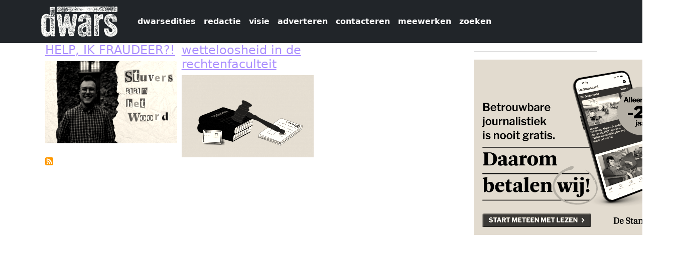

--- FILE ---
content_type: text/html; charset=UTF-8
request_url: https://www.dwars.be/nl/taxonomy/term/4554
body_size: 4249
content:


<!-- THEME DEBUG -->
<!-- THEME HOOK: 'html' -->
<!-- FILE NAME SUGGESTIONS:
   ▪️ html--taxonomy--term--4554.html.twig
   ▪️ html--taxonomy--term--%.html.twig
   ▪️ html--taxonomy--term.html.twig
   ▪️ html--taxonomy.html.twig
   ✅ html.html.twig
-->
<!-- 💡 BEGIN CUSTOM TEMPLATE OUTPUT from 'themes/custom/dwars2025/templates/html.html.twig' -->
<!DOCTYPE html>
<html  lang="nl" dir="ltr">
  <head>
    <meta charset="utf-8" />
<meta name="Generator" content="Drupal 11 (https://www.drupal.org)" />
<meta name="MobileOptimized" content="width" />
<meta name="HandheldFriendly" content="true" />
<meta name="viewport" content="width=device-width, initial-scale=1.0" />
<link rel="icon" href="/sites/default/files/favicondwarschrome.png" type="image/png" />
<link rel="alternate" hreflang="nl" href="https://www.dwars.be/nl/taxonomy/term/4554" />
<link rel="alternate" type="application/rss+xml" title="fraude" href="https://www.dwars.be/nl/taxonomy/term/4554/feed" />

    <title>fraude | dwars</title>
    <link rel="stylesheet" media="all" href="/core/themes/stable9/css/system/components/align.module.css?t70bw9" />
<link rel="stylesheet" media="all" href="/core/themes/stable9/css/system/components/container-inline.module.css?t70bw9" />
<link rel="stylesheet" media="all" href="/core/themes/stable9/css/system/components/clearfix.module.css?t70bw9" />
<link rel="stylesheet" media="all" href="/core/themes/stable9/css/system/components/hidden.module.css?t70bw9" />
<link rel="stylesheet" media="all" href="/core/themes/stable9/css/system/components/item-list.module.css?t70bw9" />
<link rel="stylesheet" media="all" href="/core/themes/stable9/css/system/components/js.module.css?t70bw9" />
<link rel="stylesheet" media="all" href="/core/themes/stable9/css/system/components/position-container.module.css?t70bw9" />
<link rel="stylesheet" media="all" href="/core/themes/stable9/css/system/components/reset-appearance.module.css?t70bw9" />
<link rel="stylesheet" media="all" href="/core/themes/stable9/css/views/views.module.css?t70bw9" />
<link rel="stylesheet" media="all" href="/core/themes/stable9/css/core/assets/vendor/normalize-css/normalize.css?t70bw9" />
<link rel="stylesheet" media="all" href="/themes/contrib/bootstrap5/css/components/action-links.css?t70bw9" />
<link rel="stylesheet" media="all" href="/themes/contrib/bootstrap5/css/components/breadcrumb.css?t70bw9" />
<link rel="stylesheet" media="all" href="/themes/contrib/bootstrap5/css/components/container-inline.css?t70bw9" />
<link rel="stylesheet" media="all" href="/themes/contrib/bootstrap5/css/components/details.css?t70bw9" />
<link rel="stylesheet" media="all" href="/themes/contrib/bootstrap5/css/components/exposed-filters.css?t70bw9" />
<link rel="stylesheet" media="all" href="/themes/contrib/bootstrap5/css/components/field.css?t70bw9" />
<link rel="stylesheet" media="all" href="/themes/contrib/bootstrap5/css/components/form.css?t70bw9" />
<link rel="stylesheet" media="all" href="/themes/contrib/bootstrap5/css/components/icons.css?t70bw9" />
<link rel="stylesheet" media="all" href="/themes/contrib/bootstrap5/css/components/inline-form.css?t70bw9" />
<link rel="stylesheet" media="all" href="/themes/contrib/bootstrap5/css/components/item-list.css?t70bw9" />
<link rel="stylesheet" media="all" href="/themes/contrib/bootstrap5/css/components/links.css?t70bw9" />
<link rel="stylesheet" media="all" href="/themes/contrib/bootstrap5/css/components/menu.css?t70bw9" />
<link rel="stylesheet" media="all" href="/themes/contrib/bootstrap5/css/components/more-link.css?t70bw9" />
<link rel="stylesheet" media="all" href="/themes/contrib/bootstrap5/css/components/pager.css?t70bw9" />
<link rel="stylesheet" media="all" href="/themes/contrib/bootstrap5/css/components/tabledrag.css?t70bw9" />
<link rel="stylesheet" media="all" href="/themes/contrib/bootstrap5/css/components/tableselect.css?t70bw9" />
<link rel="stylesheet" media="all" href="/themes/contrib/bootstrap5/css/components/tablesort.css?t70bw9" />
<link rel="stylesheet" media="all" href="/themes/contrib/bootstrap5/css/components/textarea.css?t70bw9" />
<link rel="stylesheet" media="all" href="/themes/contrib/bootstrap5/css/components/ui-dialog.css?t70bw9" />
<link rel="stylesheet" media="all" href="/themes/contrib/bootstrap5/css/components/messages.css?t70bw9" />
<link rel="stylesheet" media="all" href="/themes/contrib/bootstrap5/css/style.css?t70bw9" />
<link rel="stylesheet" media="all" href="/themes/contrib/bootstrap5/dist/icons/1.11.0/font/bootstrap-icons.css?t70bw9" />
<link rel="stylesheet" media="all" href="/themes/custom/dwars2025/css/style.css?t70bw9" />

    
    <link rel="stylesheet" href="https://maxcdn.bootstrapcdn.com/font-awesome/4.5.0/css/font-awesome.min.css">
  </head>
  <body class="path-taxonomy">
    <a href="#main-content" class="visually-hidden focusable skip-link">
      Overslaan en naar de inhoud gaan
    </a>
    
    

<!-- THEME DEBUG -->
<!-- THEME HOOK: 'off_canvas_page_wrapper' -->
<!-- BEGIN OUTPUT from 'themes/contrib/bootstrap5/templates/content/off-canvas-page-wrapper.html.twig' -->
  <div class="dialog-off-canvas-main-canvas d-flex flex-column h-100" data-off-canvas-main-canvas>
    

<!-- THEME DEBUG -->
<!-- THEME HOOK: 'page' -->
<!-- FILE NAME SUGGESTIONS:
   ▪️ page--taxonomy--term--4554.html.twig
   ▪️ page--taxonomy--term--%.html.twig
   ▪️ page--taxonomy--term.html.twig
   ▪️ page--taxonomy.html.twig
   ✅ page.html.twig
-->
<!-- 💡 BEGIN CUSTOM TEMPLATE OUTPUT from 'themes/custom/dwars2025/templates/page.html.twig' -->

<header id="navbar" role="banner">
  <nav class="navbar navbar-expand-lg navbar-light bg-dark">
    <div class="container">
            

<!-- THEME DEBUG -->
<!-- THEME HOOK: 'region' -->
<!-- FILE NAME SUGGESTIONS:
   ▪️ region--branding.html.twig
   ✅ region.html.twig
-->
<!-- BEGIN OUTPUT from 'themes/contrib/bootstrap5/templates/layout/region.html.twig' -->
  <div class="region region-branding">
    

<!-- THEME DEBUG -->
<!-- THEME HOOK: 'block' -->
<!-- FILE NAME SUGGESTIONS:
   ▪️ block--dwars2025-sitebranding.html.twig
   ✅ block--system-branding-block.html.twig
   ▪️ block--system.html.twig
   ▪️ block.html.twig
-->
<!-- BEGIN OUTPUT from 'themes/contrib/bootstrap5/templates/block/block--system-branding-block.html.twig' -->
<div id="block-dwars2025-sitebranding" class="block block-system block-system-branding-block">
  
    
  <div class="navbar-brand d-flex align-items-center">

    <a href="/index.php/nl" title="Home" rel="home" class="site-logo d-block">
    <img src="/sites/default/files/dwarslogo_wit.png" alt="Home" fetchpriority="high" />
  </a>
  
  <div>
    
      </div>
</div>
</div>

<!-- END OUTPUT from 'themes/contrib/bootstrap5/templates/block/block--system-branding-block.html.twig' -->


  </div>

<!-- END OUTPUT from 'themes/contrib/bootstrap5/templates/layout/region.html.twig' -->



            <button class="navbar-toggler" type="button" data-bs-toggle="collapse" data-bs-target="#navbarPageContent" aria-controls="navbarPageContent" aria-expanded="false" aria-label="Navigatie wisselen">
        <span class="navbar-toggler-icon"></span>
      </button>

            <div class="collapse navbar-collapse" id="navbarPageContent">
        

<!-- THEME DEBUG -->
<!-- THEME HOOK: 'region' -->
<!-- FILE NAME SUGGESTIONS:
   ▪️ region--navigation.html.twig
   ✅ region.html.twig
-->
<!-- BEGIN OUTPUT from 'themes/contrib/bootstrap5/templates/layout/region.html.twig' -->
  <div class="region region-navigation">
    

<!-- THEME DEBUG -->
<!-- THEME HOOK: 'block' -->
<!-- FILE NAME SUGGESTIONS:
   ▪️ block--dwars2025-dwars960-menu-menu-dwars-topmenu.html.twig
   ✅ block--system-menu-block--menu-dwars-topmenu.html.twig
   ▪️ block--system-menu-block.html.twig
   ▪️ block--system.html.twig
   ▪️ block.html.twig
-->
<!-- 💡 BEGIN CUSTOM TEMPLATE OUTPUT from 'themes/custom/dwars2025/templates/block--system-menu-block--menu-dwars-topmenu.html.twig' -->
<nav role="navigation" aria-labelledby="block-dwars2025-dwars960-menu-menu-dwars-topmenu-menu" id="block-dwars2025-dwars960-menu-menu-dwars-topmenu">
          
        

<!-- THEME DEBUG -->
<!-- THEME HOOK: 'menu__menu_dwars_topmenu' -->
<!-- FILE NAME SUGGESTIONS:
   ✅ menu--menu-dwars-topmenu.html.twig
   ▪️ menu--navigation.html.twig
   ▪️ menu--menu-dwars-topmenu--navigation.html.twig
   ✅ menu--menu-dwars-topmenu.html.twig
   ▪️ menu.html.twig
-->
<!-- 💡 BEGIN CUSTOM TEMPLATE OUTPUT from 'themes/custom/dwars2025/templates/menu--menu-dwars-topmenu.html.twig' -->

                        <ul data-block="navigation" class="navbar-nav ms-auto mb-2 mb-lg-0">
    
                                  <li class="nav-item">
                          <a href="/index.php/nl/archive" class="nav-link  ">dwarsedities</a>
        
                      </li>
                                  <li class="nav-item">
                          <a href="/index.php/nl/redactie" class="nav-link  ">redactie</a>
        
                      </li>
                                  <li class="nav-item">
                          <a href="/index.php/nl/visie" class="nav-link  ">visie</a>
        
                      </li>
                                  <li class="nav-item">
                          <a href="/index.php/nl/adverteren" class="nav-link  ">adverteren</a>
        
                      </li>
                                  <li class="nav-item">
                          <a href="/index.php/nl/contact" class="nav-link  ">contacteren</a>
        
                      </li>
                                  <li class="nav-item">
                          <a href="/index.php/nl/meewerken" class="nav-link  ">meewerken</a>
        
                      </li>
                                  <li class="nav-item">
                          <a href="/index.php/nl/search/node" class="nav-link  ">zoeken</a>
        
                      </li>
        </ul>
  


<!-- END CUSTOM TEMPLATE OUTPUT from 'themes/custom/dwars2025/templates/menu--menu-dwars-topmenu.html.twig' -->


  </nav>

<!-- END CUSTOM TEMPLATE OUTPUT from 'themes/custom/dwars2025/templates/block--system-menu-block--menu-dwars-topmenu.html.twig' -->


  </div>

<!-- END OUTPUT from 'themes/contrib/bootstrap5/templates/layout/region.html.twig' -->


      </div>
    </div>
  </nav>
</header>

  <div role="main" class="main-container container js-quickedit-main-content">
    <div class="row">
                  <section class="col-sm-9">
        <a id="main-content"></a>
        

<!-- THEME DEBUG -->
<!-- THEME HOOK: 'region' -->
<!-- FILE NAME SUGGESTIONS:
   ▪️ region--content.html.twig
   ✅ region.html.twig
-->
<!-- BEGIN OUTPUT from 'themes/contrib/bootstrap5/templates/layout/region.html.twig' -->
  <div class="region region-content">
    <div data-drupal-messages-fallback class="hidden"></div>

<!-- THEME DEBUG -->
<!-- THEME HOOK: 'container' -->
<!-- BEGIN OUTPUT from 'themes/contrib/bootstrap5/templates/form/container.html.twig' -->
<div class="views-element-container">

<!-- THEME DEBUG -->
<!-- THEME HOOK: 'views_view' -->
<!-- BEGIN OUTPUT from 'themes/contrib/bootstrap5/templates/views/views-view.html.twig' -->
<div class="view view-taxonomy-term view-id-taxonomy_term view-display-id-page_1 js-view-dom-id-62ea9becee1b50111ece16a1419c32d6030b42a9fd4a27f7c25993c80f38e444">
  
    
      <div class="view-header">
      

<!-- THEME DEBUG -->
<!-- THEME HOOK: 'taxonomy_term' -->
<!-- FILE NAME SUGGESTIONS:
   ▪️ taxonomy-term--4554.html.twig
   ▪️ taxonomy-term--tags.html.twig
   ✅ taxonomy-term.html.twig
-->
<!-- BEGIN OUTPUT from 'themes/contrib/bootstrap5/templates/content/taxonomy-term.html.twig' -->
<div id="taxonomy-term-4554" class="taxonomy-term vocabulary-tags">
  
    
  <div class="content">
    
  </div>
</div>

<!-- END OUTPUT from 'themes/contrib/bootstrap5/templates/content/taxonomy-term.html.twig' -->


    </div>
      
      <div class="view-content">
      

<!-- THEME DEBUG -->
<!-- THEME HOOK: 'views_view_grid' -->
<!-- BEGIN OUTPUT from 'themes/contrib/bootstrap5/templates/views/views-view-grid.html.twig' -->
    <div class="views-view-grid horizontal cols-3 clearfix">
            <div class="views-row clearfix row-1">
                  <div class="views-col col-1" style="width: 33.333333333333%;">

<!-- THEME DEBUG -->
<!-- THEME HOOK: 'node' -->
<!-- FILE NAME SUGGESTIONS:
   ▪️ node--view--taxonomy-term--page-1.html.twig
   ▪️ node--view--taxonomy-term.html.twig
   ▪️ node--80783--teaser-with-photo.html.twig
   ▪️ node--80783.html.twig
   ✅ node--artikel--teaser-with-photo.html.twig
   ▪️ node--artikel.html.twig
   ▪️ node--teaser-with-photo.html.twig
   ▪️ node.html.twig
-->
<!-- 💡 BEGIN CUSTOM TEMPLATE OUTPUT from 'themes/custom/dwars2025/templates/node--artikel--teaser-with-photo.html.twig' -->

<article data-history-node-id="80783" class="node node--type-artikel node--promoted node--view-mode-teaser-with-photo">

  <h4 class="dont-break-out">
    <a href="/nl/node/80783" rel="bookmark">

<!-- THEME DEBUG -->
<!-- THEME HOOK: 'field' -->
<!-- FILE NAME SUGGESTIONS:
   ▪️ field--node--title--artikel.html.twig
   ✅ field--node--title.html.twig
   ▪️ field--node--artikel.html.twig
   ▪️ field--title.html.twig
   ▪️ field--string.html.twig
   ▪️ field.html.twig
-->
<!-- BEGIN OUTPUT from 'themes/contrib/bootstrap5/templates/field/field--node--title.html.twig' -->
<span class="field field--name-title field--type-string field--label-hidden">HELP, IK FRAUDEER?!</span>

<!-- END OUTPUT from 'themes/contrib/bootstrap5/templates/field/field--node--title.html.twig' -->

</a>
  </h4>

  <div class="content">
            

<!-- THEME DEBUG -->
<!-- THEME HOOK: 'field' -->
<!-- FILE NAME SUGGESTIONS:
   ▪️ field--node--field-artikelfoto--artikel.html.twig
   ▪️ field--node--field-artikelfoto.html.twig
   ▪️ field--node--artikel.html.twig
   ▪️ field--field-artikelfoto.html.twig
   ▪️ field--entity-reference.html.twig
   ✅ field.html.twig
-->
<!-- BEGIN OUTPUT from 'themes/contrib/bootstrap5/templates/field/field.html.twig' -->

      <div class="field field--name-field-artikelfoto field--type-entity-reference field--label-hidden field__items">
              <div class="field__item">

<!-- THEME DEBUG -->
<!-- THEME HOOK: 'node' -->
<!-- FILE NAME SUGGESTIONS:
   ▪️ node--80580--related-articles.html.twig
   ▪️ node--80580.html.twig
   ▪️ node--foto--related-articles.html.twig
   ✅ node--foto.html.twig
   ▪️ node--related-articles.html.twig
   ▪️ node.html.twig
-->
<!-- 💡 BEGIN CUSTOM TEMPLATE OUTPUT from 'themes/custom/dwars2025/templates/node--foto.html.twig' -->
<article data-history-node-id="80580">

  
  <div>
    

<!-- THEME DEBUG -->
<!-- THEME HOOK: 'field' -->
<!-- FILE NAME SUGGESTIONS:
   ▪️ field--node--field-fotozelf--foto.html.twig
   ▪️ field--node--field-fotozelf.html.twig
   ▪️ field--node--foto.html.twig
   ▪️ field--field-fotozelf.html.twig
   ▪️ field--image.html.twig
   ✅ field.html.twig
-->
<!-- BEGIN OUTPUT from 'themes/contrib/bootstrap5/templates/field/field.html.twig' -->

            <div class="field field--name-field-fotozelf field--type-image field--label-hidden field__item">

<!-- THEME DEBUG -->
<!-- THEME HOOK: 'image_formatter' -->
<!-- BEGIN OUTPUT from 'themes/contrib/bootstrap5/templates/field/image-formatter.html.twig' -->
  

<!-- THEME DEBUG -->
<!-- THEME HOOK: 'image_style' -->
<!-- BEGIN OUTPUT from 'themes/contrib/bootstrap5/templates/field/image-style.html.twig' -->


<!-- THEME DEBUG -->
<!-- THEME HOOK: 'image' -->
<!-- BEGIN OUTPUT from 'themes/contrib/bootstrap5/templates/field/image.html.twig' -->
<img loading="lazy" src="/sites/default/files/styles/related_articles/public/STUVERS%20164.jpg?itok=Fzk_RUyZ" width="263" height="164" alt="een foto van Yorn Maes met de tekst &quot;stuvers aan het woord&quot; ernaast " class="img-fluid image-style-related-articles" />

<!-- END OUTPUT from 'themes/contrib/bootstrap5/templates/field/image.html.twig' -->



<!-- END OUTPUT from 'themes/contrib/bootstrap5/templates/field/image-style.html.twig' -->



<!-- END OUTPUT from 'themes/contrib/bootstrap5/templates/field/image-formatter.html.twig' -->

</div>
      
<!-- END OUTPUT from 'themes/contrib/bootstrap5/templates/field/field.html.twig' -->


  </div>

</article>

<!-- END CUSTOM TEMPLATE OUTPUT from 'themes/custom/dwars2025/templates/node--foto.html.twig' -->

</div>
          </div>
  
<!-- END OUTPUT from 'themes/contrib/bootstrap5/templates/field/field.html.twig' -->


        
    
          </div>

</article>

<!-- END CUSTOM TEMPLATE OUTPUT from 'themes/custom/dwars2025/templates/node--artikel--teaser-with-photo.html.twig' -->

</div>
                  <div class="views-col col-2" style="width: 33.333333333333%;">

<!-- THEME DEBUG -->
<!-- THEME HOOK: 'node' -->
<!-- FILE NAME SUGGESTIONS:
   ▪️ node--view--taxonomy-term--page-1.html.twig
   ▪️ node--view--taxonomy-term.html.twig
   ▪️ node--79630--teaser-with-photo.html.twig
   ▪️ node--79630.html.twig
   ✅ node--artikel--teaser-with-photo.html.twig
   ▪️ node--artikel.html.twig
   ▪️ node--teaser-with-photo.html.twig
   ▪️ node.html.twig
-->
<!-- 💡 BEGIN CUSTOM TEMPLATE OUTPUT from 'themes/custom/dwars2025/templates/node--artikel--teaser-with-photo.html.twig' -->

<article data-history-node-id="79630" class="node node--type-artikel node--promoted node--view-mode-teaser-with-photo">

  <h4 class="dont-break-out">
    <a href="/nl/artikel/wetteloosheid-de-rechtenfaculteit" rel="bookmark">

<!-- THEME DEBUG -->
<!-- THEME HOOK: 'field' -->
<!-- FILE NAME SUGGESTIONS:
   ▪️ field--node--title--artikel.html.twig
   ✅ field--node--title.html.twig
   ▪️ field--node--artikel.html.twig
   ▪️ field--title.html.twig
   ▪️ field--string.html.twig
   ▪️ field.html.twig
-->
<!-- BEGIN OUTPUT from 'themes/contrib/bootstrap5/templates/field/field--node--title.html.twig' -->
<span class="field field--name-title field--type-string field--label-hidden">wetteloosheid in de rechtenfaculteit</span>

<!-- END OUTPUT from 'themes/contrib/bootstrap5/templates/field/field--node--title.html.twig' -->

</a>
  </h4>

  <div class="content">
            

<!-- THEME DEBUG -->
<!-- THEME HOOK: 'field' -->
<!-- FILE NAME SUGGESTIONS:
   ▪️ field--node--field-artikelfoto--artikel.html.twig
   ▪️ field--node--field-artikelfoto.html.twig
   ▪️ field--node--artikel.html.twig
   ▪️ field--field-artikelfoto.html.twig
   ▪️ field--entity-reference.html.twig
   ✅ field.html.twig
-->
<!-- BEGIN OUTPUT from 'themes/contrib/bootstrap5/templates/field/field.html.twig' -->

      <div class="field field--name-field-artikelfoto field--type-entity-reference field--label-hidden field__items">
              <div class="field__item">

<!-- THEME DEBUG -->
<!-- THEME HOOK: 'node' -->
<!-- FILE NAME SUGGESTIONS:
   ▪️ node--79612--related-articles.html.twig
   ▪️ node--79612.html.twig
   ▪️ node--foto--related-articles.html.twig
   ✅ node--foto.html.twig
   ▪️ node--related-articles.html.twig
   ▪️ node.html.twig
-->
<!-- 💡 BEGIN CUSTOM TEMPLATE OUTPUT from 'themes/custom/dwars2025/templates/node--foto.html.twig' -->
<article data-history-node-id="79612">

  
  <div>
    

<!-- THEME DEBUG -->
<!-- THEME HOOK: 'field' -->
<!-- FILE NAME SUGGESTIONS:
   ▪️ field--node--field-fotozelf--foto.html.twig
   ▪️ field--node--field-fotozelf.html.twig
   ▪️ field--node--foto.html.twig
   ▪️ field--field-fotozelf.html.twig
   ▪️ field--image.html.twig
   ✅ field.html.twig
-->
<!-- BEGIN OUTPUT from 'themes/contrib/bootstrap5/templates/field/field.html.twig' -->

            <div class="field field--name-field-fotozelf field--type-image field--label-hidden field__item">

<!-- THEME DEBUG -->
<!-- THEME HOOK: 'image_formatter' -->
<!-- BEGIN OUTPUT from 'themes/contrib/bootstrap5/templates/field/image-formatter.html.twig' -->
  

<!-- THEME DEBUG -->
<!-- THEME HOOK: 'image_style' -->
<!-- BEGIN OUTPUT from 'themes/contrib/bootstrap5/templates/field/image-style.html.twig' -->


<!-- THEME DEBUG -->
<!-- THEME HOOK: 'image' -->
<!-- BEGIN OUTPUT from 'themes/contrib/bootstrap5/templates/field/image.html.twig' -->
<img loading="lazy" src="/sites/default/files/styles/related_articles/public/Fraudecommissie_Fien.jpg?itok=5BJ02Stt" width="263" height="164" alt="Fraudecommissie (© Fien Pauwels | dwars)" class="img-fluid image-style-related-articles" />

<!-- END OUTPUT from 'themes/contrib/bootstrap5/templates/field/image.html.twig' -->



<!-- END OUTPUT from 'themes/contrib/bootstrap5/templates/field/image-style.html.twig' -->



<!-- END OUTPUT from 'themes/contrib/bootstrap5/templates/field/image-formatter.html.twig' -->

</div>
      
<!-- END OUTPUT from 'themes/contrib/bootstrap5/templates/field/field.html.twig' -->


  </div>

</article>

<!-- END CUSTOM TEMPLATE OUTPUT from 'themes/custom/dwars2025/templates/node--foto.html.twig' -->

</div>
          </div>
  
<!-- END OUTPUT from 'themes/contrib/bootstrap5/templates/field/field.html.twig' -->


        
    
          </div>

</article>

<!-- END CUSTOM TEMPLATE OUTPUT from 'themes/custom/dwars2025/templates/node--artikel--teaser-with-photo.html.twig' -->

</div>
              </div>
      </div>

<!-- END OUTPUT from 'themes/contrib/bootstrap5/templates/views/views-view-grid.html.twig' -->


    </div>
  
      

<!-- THEME DEBUG -->
<!-- THEME HOOK: 'views_mini_pager' -->
<!-- BEGIN OUTPUT from 'themes/contrib/bootstrap5/templates/views/views-mini-pager.html.twig' -->

<!-- END OUTPUT from 'themes/contrib/bootstrap5/templates/views/views-mini-pager.html.twig' -->


              <div class="feed-icons">
      

<!-- THEME DEBUG -->
<!-- THEME HOOK: 'feed_icon' -->
<!-- BEGIN OUTPUT from 'core/themes/stable9/templates/media-library/feed-icon.html.twig' -->
<a href="https://www.dwars.be/nl/taxonomy/term/4554/feed" class="feed-icon">
  Abonneer op fraude
</a>

<!-- END OUTPUT from 'core/themes/stable9/templates/media-library/feed-icon.html.twig' -->


    </div>
  </div>

<!-- END OUTPUT from 'themes/contrib/bootstrap5/templates/views/views-view.html.twig' -->

</div>

<!-- END OUTPUT from 'themes/contrib/bootstrap5/templates/form/container.html.twig' -->


  </div>

<!-- END OUTPUT from 'themes/contrib/bootstrap5/templates/layout/region.html.twig' -->


      </section>

                    <aside class="col-sm-3" role="complementary">
          

<!-- THEME DEBUG -->
<!-- THEME HOOK: 'region' -->
<!-- FILE NAME SUGGESTIONS:
   ▪️ region--sidebar-first.html.twig
   ✅ region.html.twig
-->
<!-- BEGIN OUTPUT from 'themes/contrib/bootstrap5/templates/layout/region.html.twig' -->
  <div class="region region-sidebar-first">
    

<!-- THEME DEBUG -->
<!-- THEME HOOK: 'block' -->
<!-- FILE NAME SUGGESTIONS:
   ▪️ block--dwars2025-views-block--advertenties-block-1.html.twig
   ▪️ block--views-block--advertenties-block-1.html.twig
   ▪️ block--views-block.html.twig
   ▪️ block--views.html.twig
   ✅ block.html.twig
-->
<!-- BEGIN OUTPUT from 'themes/contrib/bootstrap5/templates/block/block.html.twig' -->
<div class="views-element-container block block-views block-views-blockadvertenties-block-1" id="block-dwars2025-views-block-advertenties-block-1">
  
    
      

<!-- THEME DEBUG -->
<!-- THEME HOOK: 'container' -->
<!-- BEGIN OUTPUT from 'themes/contrib/bootstrap5/templates/form/container.html.twig' -->
<div data-block="sidebar_first">

<!-- THEME DEBUG -->
<!-- THEME HOOK: 'views_view' -->
<!-- BEGIN OUTPUT from 'themes/contrib/bootstrap5/templates/views/views-view.html.twig' -->
<div class="view view-advertenties view-id-advertenties view-display-id-block_1 js-view-dom-id-51c401983ae51018defbf104acc3e8d1895047f36e9d090c1ac6e925841ac8a9">
  
    
      
      <div class="view-content">
      

<!-- THEME DEBUG -->
<!-- THEME HOOK: 'views_view_unformatted' -->
<!-- BEGIN OUTPUT from 'themes/contrib/bootstrap5/templates/views/views-view-unformatted.html.twig' -->
    <div class="views-row">

<!-- THEME DEBUG -->
<!-- THEME HOOK: 'node' -->
<!-- FILE NAME SUGGESTIONS:
   ▪️ node--view--advertenties--block-1.html.twig
   ✅ node--view--advertenties.html.twig
   ▪️ node--80686--full.html.twig
   ▪️ node--80686.html.twig
   ▪️ node--advertentie--full.html.twig
   ▪️ node--advertentie.html.twig
   ▪️ node--full.html.twig
   ▪️ node.html.twig
-->
<!-- 💡 BEGIN CUSTOM TEMPLATE OUTPUT from 'themes/custom/dwars2025/templates/node--view--advertenties.html.twig' -->
<article data-history-node-id="80686">
  <hr />
  
  <div class="content">
    <a href="https://aboshop.standaard.be/wijbetalen?utm_campaign=jongeren&amp;utm_source=dwars&amp;utm_medium=banner-universiteit-Antwerpen&amp;utm_term=166-oktober&amp;navigation=external" target="_blank">
                <img class="img-responsive" src="/sites/default/files/publiciteit/400x350_DS_WijBetalen.png" alt="" title="">
    </a>
  </div>
</article>

<!-- END CUSTOM TEMPLATE OUTPUT from 'themes/custom/dwars2025/templates/node--view--advertenties.html.twig' -->

</div>

<!-- END OUTPUT from 'themes/contrib/bootstrap5/templates/views/views-view-unformatted.html.twig' -->


    </div>
  
          </div>

<!-- END OUTPUT from 'themes/contrib/bootstrap5/templates/views/views-view.html.twig' -->

</div>

<!-- END OUTPUT from 'themes/contrib/bootstrap5/templates/form/container.html.twig' -->


  </div>

<!-- END OUTPUT from 'themes/contrib/bootstrap5/templates/block/block.html.twig' -->


  </div>

<!-- END OUTPUT from 'themes/contrib/bootstrap5/templates/layout/region.html.twig' -->


        </aside>
          </div>
  </div>


<!-- END CUSTOM TEMPLATE OUTPUT from 'themes/custom/dwars2025/templates/page.html.twig' -->


  </div>

<!-- END OUTPUT from 'themes/contrib/bootstrap5/templates/content/off-canvas-page-wrapper.html.twig' -->


    
    <script type="application/json" data-drupal-selector="drupal-settings-json">{"path":{"baseUrl":"\/","pathPrefix":"nl\/","currentPath":"taxonomy\/term\/4554","currentPathIsAdmin":false,"isFront":false,"currentLanguage":"nl"},"pluralDelimiter":"\u0003","suppressDeprecationErrors":true,"user":{"uid":0,"permissionsHash":"d2e47f090c49b68c3238a9e47e514be638e3dbcfe6761591f3187214c6dcafc8"}}</script>
<script src="/core/assets/vendor/jquery/jquery.min.js?v=4.0.0-beta.2"></script>
<script src="/sites/default/files/js/js_CJbglAJKDPnNTYbefqRz57VP-S39cM1c1cX2JMoC308.js?scope=footer&amp;delta=1&amp;language=nl&amp;theme=dwars2025&amp;include=eJxLys8vKS4pSiww1U-CM3WzinVzEktSi0t0UsoTi4qNDIxM9dNz8pMScwDDvxHQ"></script>

  </body>
</html>

<!-- END CUSTOM TEMPLATE OUTPUT from 'themes/custom/dwars2025/templates/html.html.twig' -->

